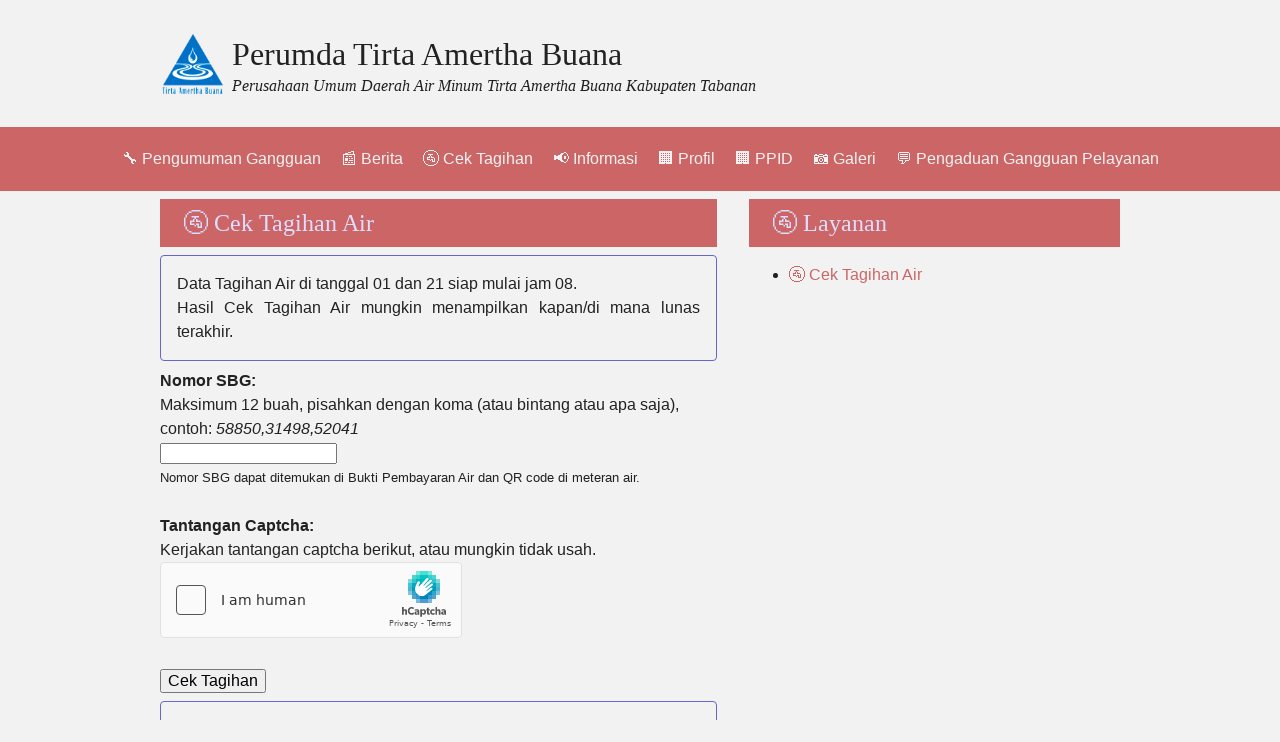

--- FILE ---
content_type: text/html; charset=UTF-8
request_url: https://perumdatab.com/tgh.php
body_size: 2805
content:
<!doctype html>
<html>
<head>
<meta charset=utf-8 />
<meta name=viewport content="width=device-width, initial-scale=1" />
<title>Cek Tagihan Air - PerumdaTAB.com</title>
<meta property="og:title" content="Cek Tagihan Air - PerumdaTAB.com" />
<meta name=keywords content="Cek Tagihan Air, PDAM Tabanan, Perumda Tirta Amertha Buana, PerumdaTAB.com" />	<meta property=og:description name=description content="Cek tagihan air pelanggan Perumda Tirta Amertha Buana Kabupaten Tabanan." />
<style>
:root {
	--fg: #222222;
	--bg: #f2f2f2;
	--header-bg: #f2f2f2;
	--header-fg: #222222;
	--menu-bg: #c66;
	--menu-fg: #f2f2f2;
	--menu-bg-hov: #f2f2f2;
	--menu-fg-hov: #222222;
	--h1-bg: #c66;
	--h1-fg: #ddf;
	--link-fg: #c66;
	--footer-bg: #111;
	--footer-fg: #eee;
	--sans-serif: Arial, Tahoma, sans-serif;
	--serif: Times New Roman, serif;
	--err-fg: #f22222;
	--err-bg: #f2f2f2;
}
@media ( prefers-color-scheme:dark ){ :root{
	--fg: #f2f2fc;
	--bg: #22222c;
	--header-bg: #22222c;
	--header-fg: #f2f2fc;
	--menu-bg: #66c;
	--menu-fg: #f2f2f2;
	--menu-bg-hov: #22222c;
	--menu-fg-hov: #f2f2fc;
	--h1-bg: #66c;
	--h1-fg: #ddf;
	--link-fg: #77d;
	--footer-bg: #111;
	--footer-fg: #eee;
	--err-fg: #df223c;
	--err-bg: #22223c;
} }
@media print { :root{
	--fg: black;
	--bg: white;
	--header-bg: white;
	--header-fg: black;
	--menu-bg: white;
	--menu-fg: black;
	--h1-bg: white;
	--h1-fg: black;
	--link-fg: #66c;
	--footer-bg: white;
	--footer-fg: black;
} }
a { text-decoration:none; color:inherit; }
p { text-align:justify; }
button { font-size:1rem; }
table[valign=top] tr { vertical-align:top; }

html { font-size:12pt; font-family:var(--sans-serif); margin:0; padding:0; box-sizing:border-box; line-height:150%;}
body { margin:0; padding:0; background:var(--bg); color:var(--fg); }
.wrapper { max-width:960px; margin: 0 auto; }
header { padding:2rem 0.5rem; background:var(--header-bg); color:var(--header-fg); }
header .wrapper { padding-left: calc(128px + 1rem); }
header img.logo { width:64px; height:64px; float:left; margin:-0.25rem 0.5rem 1.5rem calc(-64px - 0.5rem); }
header h1 { font:2rem var(--serif); margin:0.25rem 0; padding:0; }
header h2 { font:1rem var(--serif); margin:0; padding:0; font-weight:normal; }
menu { display:block; clear:both; margin:0; padding:1rem 0; text-align:center; background:var(--menu-bg); color:var(--menu-fg);}
menu ul { display:block; margin:0; padding:0; list-style:none; }
menu li { display:inline; margin:0; padding:0;}
menu a { display:inline-block; padding:0.25rem 0.5rem; }
menu a:hover { color:var(--menu-fg-hov); background:var(--menu-bg-hov); }
.main { margin:0.5rem 0 2.5rem; padding: 0;}
.main a {color:var(--link-fg)}
.main a:hover {text-decoration:underline;}
.main section > h1 { margin:0 0 0.5rem; padding:0.75rem 1.5rem 0.75rem 3.25rem; text-indent:-1.75rem; background:var(--h1-bg); color:var(--h1-fg); font-weight:normal; font-family:var(--serif); }
.main section > h1:first-line { padding:0.75rem 1.5rem; }
.main section img { max-width:99%; }

.error { margin:1rem; padding:1rem; color:var(--err-fg); border:1px solid var(--err-fg); background:var(--err-bg); }

footer { background:var(--footer-bg); color:var(--footer-fg); padding:2rem 0.5rem; }
.socmed { float:right }
.socmed img { width:3rem; height:3rem; margin-top:-0.5rem; }
.item { margin-bottom:1rem; padding-bottom:1rem; border-bottom:1px solid #ddd; clear:both; }

@media ( max-width:800px ) {
	.main { display:block; }
	.main section { margin-top:2rem; }
	.socmed img { width:1.5rem; height:1.5rem; }
}
@media ( max-width:960px ) {
	.wrapper { padding:0 1rem; margin:0; }
	header .wrapper { padding-left: calc(64px + 0.5rem); }
}

.box { border:1px solid #66c; margin:0.5rem 0; padding:1rem; border-radius:0.25rem; }
.box > h2 { margin:0.5rem 0; }
.box p { margin:0.25rem 0; }
.box > ul { margin:0; }

div.box:target {
	animation: .5s 2 normal blink;
}
@keyframes blink {
	0% { opacity:0 }
	100% { opacity:100%; }
}
</style>
<body>

<!--
<div align=center>
	<div style="border:3px solid red; font-size:2rem; color:red; margin:1rem; padding:1rem;">UNDER 🎾 MAINTENANCE</div>
</div>
-->

<header>
	<div class=wrapper >
		<a href=index.php ><img class=logo src=assets/tab.png /></a>
		<h1><a href=index.php >Perumda Tirta Amertha Buana</a></h1>
		<h2><i>Perusahaan Umum Daerah Air Minum Tirta Amertha Buana Kabupaten Tabanan</i></h2>
	</div>
</header>
<menu>
	<ul>
		<li><a href=info-gangguan.php >🔧 Pengumuman Gangguan</a>
		<li><a href=news.php >📰 Berita</a>
		<li><a href=tgh.php >🚰 Cek Tagihan</a>
		<li><a href=informasi.php >📢 Informasi</a>
		<li><a href=profil.php >🏢 Profil</a>
		<li><a href=profil.php#p9674536 >🏢 PPID</a>
		<li><a href=galeri.php >📷 Galeri</a>
		<li><a href=kontak.php >💬 Pengaduan Gangguan Pelayanan</a>
			</ul>
</menu>
<div class=wrapper >
	<div class=main >
				<script src=https://js.hcaptcha.com/1/api.js async defer ></script>
<style>
.main { display:grid; width:100%; grid-gap:0.5rem 2rem; grid-template-columns:6fr 4fr; }
@media ( max-width:800px ) { .main { display:block; } }
.error { margin:1rem; padding:1rem; color:red; border:1px solid red; }
</style>
<section>
	<h1>🚰 Cek Tagihan Air</h1>
	<div class=box >
		<p style="margin:0">Data Tagihan Air di tanggal 01 dan 21 siap mulai jam 08.
		<p style="margin:0">Hasil Cek Tagihan Air mungkin menampilkan kapan/di mana lunas terakhir.
	</div>
	<form action="" method=post >
		<b>Nomor SBG:</b><br/>
		Maksimum 12 buah, pisahkan dengan koma (atau bintang atau apa saja),<br/>
		contoh: <i>58850,31498,52041</i><br/>
		<input type=tel name=sbg value="" /><br/>
		<small>Nomor SBG dapat ditemukan di Bukti Pembayaran Air dan QR code di meteran air.</small><br/><br/>
		<b>Tantangan Captcha:</b><br/>
		Kerjakan tantangan captcha berikut, atau mungkin tidak usah.
		<div class=h-captcha data-sitekey=516ce71a-6581-4177-9db3-f87554738721 ></div><br/>
		<button type=submit name=submit value=submit >Cek Tagihan</button>
	</form>
					<div class=box >
		<p>Pembayaran tagihan air bisa dilakukan di:
			<ul style="margin:0;">
				<li>Loket Perumda Air Minum Tirta Amertha Buana<br/>
					Hari kerja Senin-Kamis jam 08:00-14:00 dan Jumat jam 07:30-12:00
				<li>Bank BPD Bali (teller, internet banking, mobile banking, ATM)<br>
				<li>GriyaBayar Bank BTN, Nasiira, Alfamart, Indomaret, dan Tokopedia (Kerjasama via MKM).
			</ul>
		<p>Pembayaran selain di loket Perumda dikenakan Biaya Admin sesuai kebijakan masing-masing vendor.
		<p>Rekening 4 kali tunggakan denda Setara Sambungan Baru hanya bisa dibayar di Loket Perumda
	</div>
</section>
<section>
	<h1>🚰 Layanan</h1>
	<div style="position:sticky; top:0" >
		<ul>
			<li><a href=tgh.php >🚰 Cek Tagihan Air</a>
					</ul>
	</div>
</section>
	</div>
	<footer>
		<div class="socmed"style="float:right" >
			<a href=https://play.google.com/store/apps/details?id=com.simpeltab title="SimpelTAB Pelanggan"><img src=assets/simpeltab.png /></a>
			<a href=https://facebook.com/pdamtabanan86 ><img src=assets/facebook.png /></a>
			<a href=https://www.youtube.com/@perumdatirtaamerthabuanata4898 ><img src=assets/youtube.png /></a>
			<a href=https://www.instagram.com/perumda_tirtaamerthabuana ><img src=assets/instagram.png /></a>
		</div>
		Copyright &copy; 2023 - 2024 <b>Perumda Tirta Amertha Buana</b>
	</footer>
</div>
